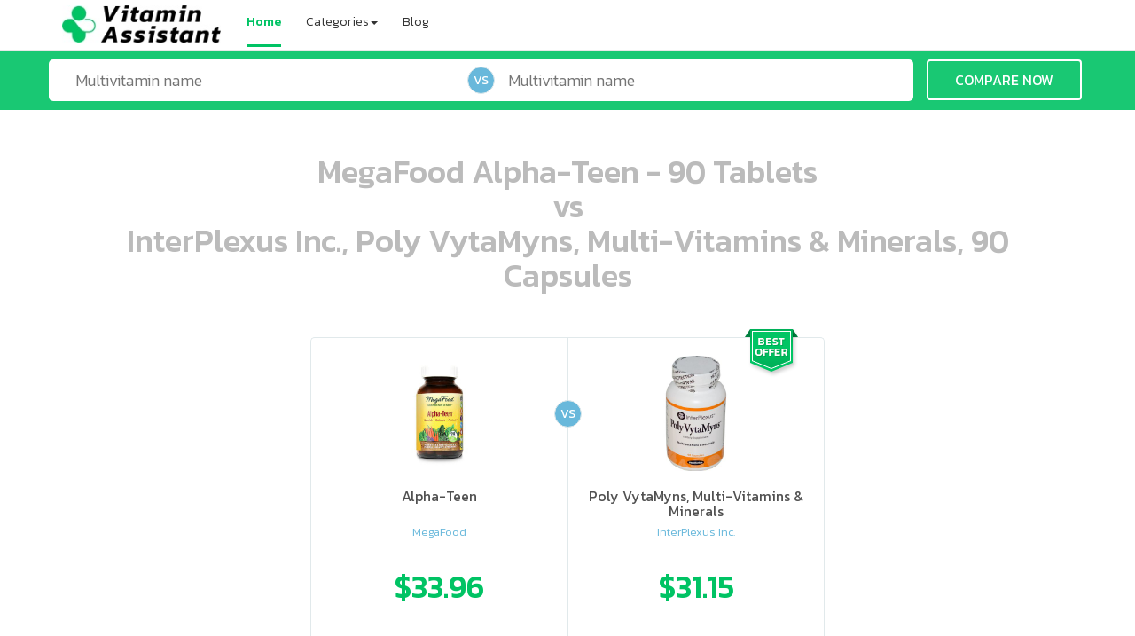

--- FILE ---
content_type: text/html; charset=utf-8
request_url: https://www.vitaminassistant.com/compare/MegaFood-Alpha-Teen-90-vs-InterPlexus-Inc-Poly-VytaMyns-90/
body_size: 3468
content:
<!DOCTYPE html><html lang="en"><head><title>MegaFood Alpha-Teen versus InterPlexus Inc. Poly VytaMyns - vitamins comparison</title><meta charset="utf-8"><meta name="viewport" content="width=device-width, initial-scale=1"><meta name="description" content="Compare vitamins MegaFood Alpha-Teen versus InterPlexus Inc. Poly VytaMyns and find out which is better for you and where to buy it with the best price."><meta name="keywords" content="MegaFood Alpha-Teen vs InterPlexus Inc. Poly VytaMyns, compare vitamins, which is better, vitamins recommendations"><meta name="p:domain_verify" content="223c9404e490d6334c8e0759e56a15e1"><link href="https://fonts.googleapis.com/css?family=Kanit:300,400,500,700&amp;subset=latin" rel="stylesheet"><link rel="stylesheet" href="/static/assets/vendor-5dfc128828.css"><link rel="stylesheet" href="/static/assets/main-d0f9a256ff.css"><link rel="shortcut icon" href="/static/img/favicon.ico?v=2"><script>(function(i,s,o,g,r,a,m){i['GoogleAnalyticsObject']=r;i[r]=i[r]||function(){
(i[r].q=i[r].q||[]).push(arguments)},i[r].l=1*new Date();a=s.createElement(o),
m=s.getElementsByTagName(o)[0];a.async=1;a.src=g;m.parentNode.insertBefore(a,m)
})(window,document,'script','https://www.google-analytics.com/analytics.js','ga');
ga('create', 'UA-87267068-2', 'auto');
ga('send', 'pageview');
</script></head><body ng-app="svsApp"><nav class="navbar navbar-default navbar-fixed-top" role="navigation"><div class="container"><div class="navbar-header"><button class="navbar-toggle collapsed" type="button" data-toggle="collapse" data-target="#navbar" aria-expanded="false" aria-controls="navbar"><span class="sr-only">Toggle navigation</span><span class="icon-bar"></span><span class="icon-bar"></span><span class="icon-bar"></span></button><a class="navbar-brand" href="/"><img src="/static/img/logo.jpg" alt="Vitamin Assistant"></a></div><div class="navbar-collapse collapse" id="navbar"><ul class="nav navbar-nav"><li class="active"><a href="/">Home</a></li><li class="dropdown"><a class="dropdown-toggle" href="#" data-toggle="dropdown" role="button" aria-haspopup="true" aria-expanded="false">Categories<span class="caret"></span></a><ul class="dropdown-menu"><li><a href="/top/best-multivitamins-for-women-s-health-comparison/">Women</a></li><li><a href="/top/best-multivitamins-for-men-s-health-comparison/">Men</a></li><li><a href="/top/best-multivitamins-for-seniors-health-comparison/">Seniors</a></li><li><a href="/top/best-prenatal-multivitamins-for-women-s-health-comparison/">Prenatal</a></li><li><a href="/top/best-multivitamins-for-vegetarians-health-comparison/">Vegetarian</a></li><li><a href="/top/best-multivitamins-for-vegans-health-comparison/">Vegan</a></li><li><a href="/top/best-multivitamins-for-teenagers-health-comparison/">Teen</a></li></ul></li><li><a href="/blog/">Blog</a></li></ul></div></div></nav><div class="container-full cmp-page"><div class="container-fluid search-wrapper" ng-controller="searchController as vm"><div class="container"><div class="row"><div class="col-xs-10 col-xs-offset-1 col-sm-5 col-sm-offset-0 search-wrapper-left"><input class="search-input" id="m1" type="text" placeholder="Multivitamin name" ng-model="vm.productA" ng-click="vm.onTextClick($event)" uib-typeahead="product as product.fullName for product in vm.findProducts($viewValue)" typeahead-template-url="/static/templates/product_search_item.html" typeahead-on-select="vm.onSelectA($item, $model, $label)" typeahead-focus-on-select="false" focus-on="focusA"></div><div class="col-xs-10 col-xs-offset-1 col-sm-5 col-sm-offset-0 search-wrapper-right"><input class="search-input" id="m2" type="text" placeholder="Multivitamin name" ng-model="vm.productB" ng-click="vm.onTextClick($event)" uib-typeahead="product as product.fullName for product in vm.findProducts($viewValue)" typeahead-template-url="/static/templates/product_search_item.html" typeahead-on-select="vm.onSelectB($item, $model, $label)" focus-on="focusB" typeahead-focus-on-select="false"><div class="vs-circle vs-cmp-search">VS</div></div><div class="col-xs-12 col-sm-2 text-center"><a class="btn btn-cmp-main" ng-click="vm.redirectAndCompare()" focus-on="focusBtn">COMPARE NOW</a></div></div></div></div><div class="container" ng-controller="comparisonController as vm" ng-init="vm.init()" ng-cloak><h1>{{vm.productA.fullName}}<br>vs<br>{{vm.productB.fullName}}</h1><div class="row no-padding"><div class="cmp-products-wrp"><div class="cmp-products-inner" ng-class="{'view-more': (vm.storeOffersCollapsed === true)}"><div class="cmp-prod-left"><div class="width-expander">ooo ooo oooo oooo ooo oooo ooo oooo oooo ooo ooo ooo ooo ooo ooo ooo ooo ooo ooo oo ooo o oo o o o</div><a class="center-block" ng-href="{{vm.productA.storeOfferUrl}}" target="_blank" title="Go to store with the best offer" rel="nofollow"><div class="img-wrp"><img ng-src="{{vm.productA.thumbnailUrl}}" alt="{{vm.productA.fullName}}"></div><div class="product-name">{{vm.productA.displayName}}</div><div class="brand-name">{{vm.productA.brandShortName}}</div><div class="price-tag hidden-xs">${{vm.productA.price}}</div></a><div class="so-wrapper center-block visible-xs-block"><slick class="slider store-offers-slider" settings="vm.slickStoreOffersConfigA" ng-if="vm.productA.storeOffersLoaded"><div ng-repeat="o in vm.productA.storeOffers.items"><div class="price-tag">${{o.price}}</div><div class="col-sm-12"><div class="store-logo"><img ng-src="/static/img/store/{{o.logo}}" alt="{{o.name}}"></div></div></div></slick></div><ul class="fa-ul store-offers hidden-xs"><li ng-repeat="o in vm.productA.storeOffers.items"><i class="fa-li" ng-class="o.iconClass()" ng-click="vm.productA.selectOffer($index)"></i><a ng-href="{{o.url}}" target="_blank" rel="nofollow"><div class="col-sm-12 col-sm-4 col-sm-push-8">${{o.price}}</div><div class="col-sm-12 col-sm-8 col-sm-pull-4"><div class="store-logo"><img ng-src="/static/img/store/{{o.logo}}" alt="{{o.name}}"></div></div></a></li></ul></div><div class="cmp-prod-right winner"><div class="width-expander">ooo ooo oooo oooo ooo oooo ooo oooo oooo ooo ooo ooo ooo ooo ooo ooo ooo ooo ooo oo ooo o oo o o o</div><a class="center-block" ng-href="{{vm.productB.storeOfferUrl}}" target="_blank" title="Go to store with the best offer" rel="nofollow"><div class="img-wrp"><img ng-src="{{vm.productB.thumbnailUrl}}" alt="{{vm.productB.fullName}}"></div><div class="product-name">{{vm.productB.displayName}}</div><div class="brand-name">{{vm.productB.brandShortName}}</div><div class="price-tag hidden-xs">${{vm.productB.price}}</div></a><div class="so-wrapper center-block visible-xs-block"><slick class="slider store-offers-slider" settings="vm.slickStoreOffersConfigB" ng-if="vm.productB.storeOffersLoaded"><div ng-repeat="o in vm.productB.storeOffers.items"><div class="price-tag">${{o.price}}</div><div class="col-sm-12"><div class="store-logo"><img ng-src="/static/img/store/{{o.logo}}" alt="{{o.name}}"></div></div></div></slick></div><ul class="fa-ul store-offers hidden-xs"><li ng-repeat="o in vm.productB.storeOffers.items"><i class="fa-li" ng-class="o.iconClass()" ng-click="vm.productB.selectOffer($index)"></i><a ng-href="{{o.url}}" target="_blank" rel="nofollow"><div class="col-sm-12 col-sm-4 col-sm-push-8">${{o.price}}</div><div class="col-sm-12 col-sm-8 col-sm-pull-4"><div class="store-logo"><img ng-src="/static/img/store/{{o.logo}}" alt="{{o.name}}"></div></div></a></li></ul><div class="vs-circle vs-prod-cmp">VS</div></div></div><div class="cmp-prod-footer hidden-xs" ng-class="{'view-more': (vm.storeOffersCollapsed === true)}"><div class="prod-footer-half"><p ng-click="vm.toggleStoreOffersView()">{{ vm.storeOffersCollapsed ? 'view more' : 'view less' }}</p></div><div class="prod-footer-half"><p ng-click="vm.toggleStoreOffersView()">{{ vm.storeOffersCollapsed ? 'view more' : 'view less' }}</p></div></div><div class="cmp-winner-badge" ng-class="{'badge-left': vm.isAWinner()}"></div></div></div><div class="row no-padding"><div class="cmp-ft-table" cellspacing="0"><div class="cmp-ft-row"><p>Tabs in total</p><div class="cmp-ft-cell">{{vm.productA.quantity}}</div><div class="cmp-ft-cell">{{vm.productB.quantity}}</div></div><div class="cmp-ft-row"><p>Tabs for one serving</p><div class="cmp-ft-cell">{{vm.productA.servingSize}}</div><div class="cmp-ft-cell">{{vm.productB.servingSize}}</div></div><div class="cmp-ft-row"><p>Servings in the container</p><div class="cmp-ft-cell" ng-class="vm.getStatsClass('servingsInContainer', 0)">{{vm.productA.servingsInContainer}}</div><div class="cmp-ft-cell" ng-class="vm.getStatsClass('servingsInContainer', 1)">{{vm.productB.servingsInContainer}}</div></div><div class="cmp-ft-row"><p>Tabs for $1</p><div class="cmp-ft-cell" ng-class="vm.getStatsClass('tabsPerDollar', 0)">{{vm.productA.tabsPerDollar}}</div><div class="cmp-ft-cell" ng-class="vm.getStatsClass('tabsPerDollar', 1)">{{vm.productB.tabsPerDollar}}</div></div><div class="cmp-ft-row"><p>Grams for $1</p><div class="cmp-ft-cell" ng-class="vm.getStatsClass('gramsPerDollar', 0)">{{vm.productA.gramsPerDollar}}</div><div class="cmp-ft-cell" ng-class="vm.getStatsClass('gramsPerDollar', 1)">{{vm.productB.gramsPerDollar}}</div></div><div class="cmp-ft-row"><p>One tab cost</p><div class="cmp-ft-cell" ng-class="vm.getStatsClass('oneTabCost', 0)">${{vm.productA.oneTabCost}}</div><div class="cmp-ft-cell" ng-class="vm.getStatsClass('oneTabCost', 1)">${{vm.productB.oneTabCost}}</div></div><div class="cmp-ft-row"><p>One serving cost</p><div class="cmp-ft-cell" ng-class="vm.getStatsClass('oneServingCost', 0)">${{vm.productA.oneServingCost}}</div><div class="cmp-ft-cell" ng-class="vm.getStatsClass('oneServingCost', 1)">${{vm.productB.oneServingCost}}</div></div></div><div class="cmp-nut-facts"><h2>Nutrition Facts Comparison*</h2><div class="cmp-nut-row"><div class="col-xs-6 col-sm-4 col-sm-push-4 cmp-nut-header"><h3 class="product-name">{{vm.productA.displayName}}</h3><p>Serving size {{vm.productA.servingSize}}</p><p>Servings per cont. {{vm.productA.quantity}}</p></div><div class="col-xs-6 col-sm-4 col-sm-push-4 cmp-nut-header"><h3 class="product-name">{{vm.productB.displayName}}</h3><p>Serving size {{vm.productB.servingSize}}</p><p>Servings per cont. {{vm.productB.quantity}}</p></div><div class="col-xs-12 col-sm-4 col-sm-pull-8 cmp-nut-header forms-switch"><label class="fancy-checkbox"><input type="checkbox" ng-model="vm.showForms"><span>Show all supplements' forms</span></label></div></div><div class="cmp-nut-row clearfix" ng-repeat="r in vm.tableRows" ng-hide="r.hideFormRow()" ng-class="{compound: (r.type === 'component'), form: (r.type === 'form'), odd: (r.isOdd === true)}"><div class="col-xs-12 col-sm-4 row-header"><div>{{r.name || r.formName}}</div></div><div class="col-xs-6 col-sm-4"><span ng-bind-html="r.products[0].displayValue() | unsafe"></span><span>{{r.products[0].niceAmountUnit}}</span></div><div class="col-xs-6 col-sm-4" ng-class="r.diffClass()"><span ng-bind-html="r.products[1].displayValue() | unsafe"></span><span>{{r.products[1].niceAmountUnit}} {{r.showDiff()}}</span></div></div></div></div></div></div><footer class="footer-black"><div class="container"><div class="row"><div class="col-xs-12 col-sm-6 col-md-5"><div class="row"><h4>SUBSCRIBE TO OUR NEWSLETTER</h4><div class="input-group subscribe"><input class="form-control" type="text" placeholder="Your email address"><span class="input-group-btn"><button class="btn btn-success" type="button">SUBSCRIBE</button></span></div></div><div class="row"><h4>VitaminAssistant</h4><p>Vitamin Assistant lets you compare multivitamin products in detailed, useful way and helps to choose best product in the best price on the market.</p><p>© 2018 Vitamin Assistant, All rights reserved</p></div></div><div class="col-xs-12 col-sm-6 col-md-4"><h4>CATEGORIES</h4><div class="col-xs-6"><ul><li><a href="/top/best-multivitamins-for-women-s-health-comparison/">Women</a></li><li><a href="/top/best-multivitamins-for-men-s-health-comparison/">Men</a></li><li><a href="/top/best-multivitamins-for-seniors-health-comparison/">Seniors</a></li></ul></div><div class="col-xs-6"><ul><li><a href="/top/best-multivitamins-for-vegans-health-comparison/">Vegan</a></li><li><a href="/top/best-prenatal-multivitamins-for-women-s-health-comparison/">Prenatal</a></li><li><a href="/top/best-multivitamins-for-teenagers-health-comparison/">Teen</a></li></ul></div></div><div class="col-xs-12 col-sm-6 col-md-3"><h4>ABOUT US</h4><ul><li><a href="/blog/">Blog</a></li><li><a href="/privacy-policy/">Privacy</a></li><li><i class="fa fa-envelope"></i>&nbsp;<a href="mailto:cu@vitaminassistant.com">cu@vitaminassistant.com</a></li></ul></div></div></div></footer><script type="text/javascript">var _mfq = _mfq || [];
(function() {
var mf = document.createElement("script");
mf.type = "text/javascript"; mf.async = true;
mf.src = "//cdn.mouseflow.com/projects/4eb31fd2-941d-406d-8478-07cb4ea5a58b.js";
document.getElementsByTagName("head")[0].appendChild(mf);
})();
</script><script src="/static/assets/vendor-2d5bcfc40a.js"></script><script src="/static/assets/main-47650977c1.js"></script></body></html>